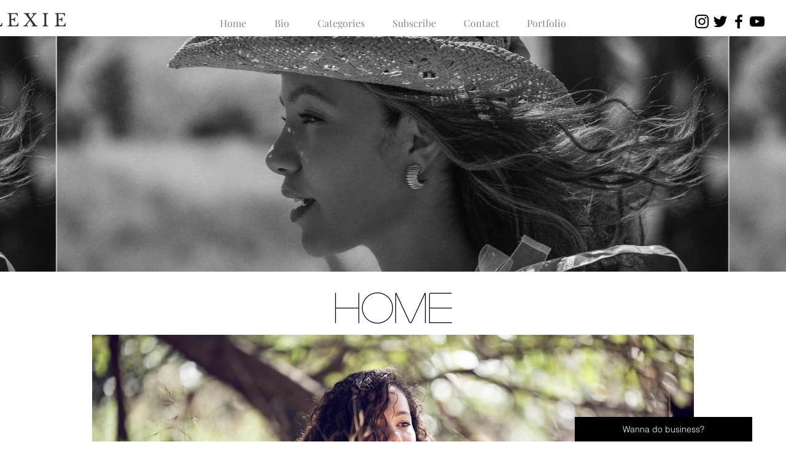

--- FILE ---
content_type: text/html; charset=utf-8
request_url: https://www.google.com/recaptcha/api2/aframe
body_size: 268
content:
<!DOCTYPE HTML><html><head><meta http-equiv="content-type" content="text/html; charset=UTF-8"></head><body><script nonce="w_Z_WQnUxZ0zTfjhviO_rg">/** Anti-fraud and anti-abuse applications only. See google.com/recaptcha */ try{var clients={'sodar':'https://pagead2.googlesyndication.com/pagead/sodar?'};window.addEventListener("message",function(a){try{if(a.source===window.parent){var b=JSON.parse(a.data);var c=clients[b['id']];if(c){var d=document.createElement('img');d.src=c+b['params']+'&rc='+(localStorage.getItem("rc::a")?sessionStorage.getItem("rc::b"):"");window.document.body.appendChild(d);sessionStorage.setItem("rc::e",parseInt(sessionStorage.getItem("rc::e")||0)+1);localStorage.setItem("rc::h",'1768387129267');}}}catch(b){}});window.parent.postMessage("_grecaptcha_ready", "*");}catch(b){}</script></body></html>